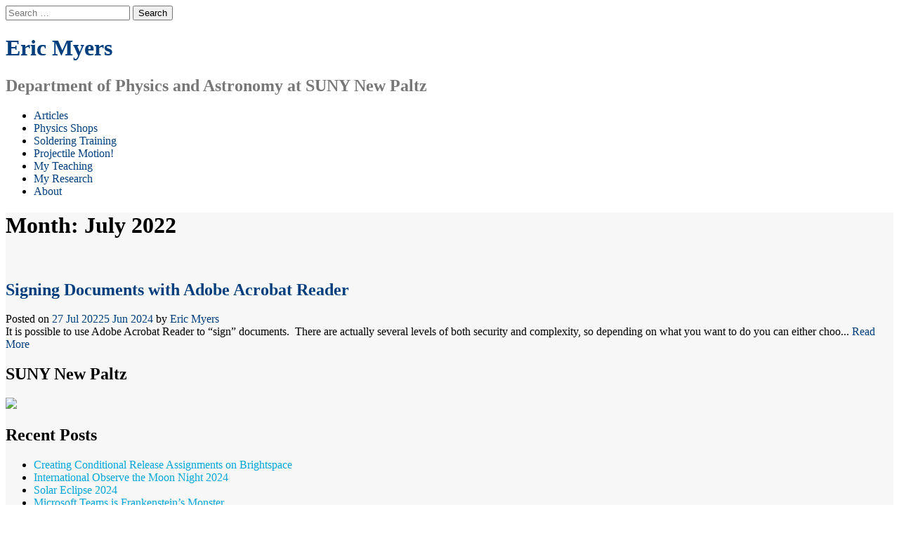

--- FILE ---
content_type: text/html; charset=UTF-8
request_url: https://hawksites.newpaltz.edu/myerse/2022/07/
body_size: 11353
content:
<!DOCTYPE html>
<html lang="en-US">
<head>
    <meta charset="UTF-8">
    <meta name="viewport" content="width=device-width, initial-scale=1">
    <link rel="profile" href="http://gmpg.org/xfn/11">
    <link rel="pingback" href="https://hawksites.newpaltz.edu/myerse/xmlrpc.php">

    <title>July 2022 &#8211; Eric Myers </title>
<meta name='robots' content='max-image-preview:large' />
<link rel='dns-prefetch' href='//fonts.googleapis.com' />
<link rel="alternate" type="application/rss+xml" title="Eric Myers  &raquo; Feed" href="https://hawksites.newpaltz.edu/myerse/feed/" />
<link rel="alternate" type="application/rss+xml" title="Eric Myers  &raquo; Comments Feed" href="https://hawksites.newpaltz.edu/myerse/comments/feed/" />
<style id='wp-img-auto-sizes-contain-inline-css' type='text/css'>
img:is([sizes=auto i],[sizes^="auto," i]){contain-intrinsic-size:3000px 1500px}
/*# sourceURL=wp-img-auto-sizes-contain-inline-css */
</style>
<style id='wp-emoji-styles-inline-css' type='text/css'>

	img.wp-smiley, img.emoji {
		display: inline !important;
		border: none !important;
		box-shadow: none !important;
		height: 1em !important;
		width: 1em !important;
		margin: 0 0.07em !important;
		vertical-align: -0.1em !important;
		background: none !important;
		padding: 0 !important;
	}
/*# sourceURL=wp-emoji-styles-inline-css */
</style>
<style id='wp-block-library-inline-css' type='text/css'>
:root{--wp-block-synced-color:#7a00df;--wp-block-synced-color--rgb:122,0,223;--wp-bound-block-color:var(--wp-block-synced-color);--wp-editor-canvas-background:#ddd;--wp-admin-theme-color:#007cba;--wp-admin-theme-color--rgb:0,124,186;--wp-admin-theme-color-darker-10:#006ba1;--wp-admin-theme-color-darker-10--rgb:0,107,160.5;--wp-admin-theme-color-darker-20:#005a87;--wp-admin-theme-color-darker-20--rgb:0,90,135;--wp-admin-border-width-focus:2px}@media (min-resolution:192dpi){:root{--wp-admin-border-width-focus:1.5px}}.wp-element-button{cursor:pointer}:root .has-very-light-gray-background-color{background-color:#eee}:root .has-very-dark-gray-background-color{background-color:#313131}:root .has-very-light-gray-color{color:#eee}:root .has-very-dark-gray-color{color:#313131}:root .has-vivid-green-cyan-to-vivid-cyan-blue-gradient-background{background:linear-gradient(135deg,#00d084,#0693e3)}:root .has-purple-crush-gradient-background{background:linear-gradient(135deg,#34e2e4,#4721fb 50%,#ab1dfe)}:root .has-hazy-dawn-gradient-background{background:linear-gradient(135deg,#faaca8,#dad0ec)}:root .has-subdued-olive-gradient-background{background:linear-gradient(135deg,#fafae1,#67a671)}:root .has-atomic-cream-gradient-background{background:linear-gradient(135deg,#fdd79a,#004a59)}:root .has-nightshade-gradient-background{background:linear-gradient(135deg,#330968,#31cdcf)}:root .has-midnight-gradient-background{background:linear-gradient(135deg,#020381,#2874fc)}:root{--wp--preset--font-size--normal:16px;--wp--preset--font-size--huge:42px}.has-regular-font-size{font-size:1em}.has-larger-font-size{font-size:2.625em}.has-normal-font-size{font-size:var(--wp--preset--font-size--normal)}.has-huge-font-size{font-size:var(--wp--preset--font-size--huge)}.has-text-align-center{text-align:center}.has-text-align-left{text-align:left}.has-text-align-right{text-align:right}.has-fit-text{white-space:nowrap!important}#end-resizable-editor-section{display:none}.aligncenter{clear:both}.items-justified-left{justify-content:flex-start}.items-justified-center{justify-content:center}.items-justified-right{justify-content:flex-end}.items-justified-space-between{justify-content:space-between}.screen-reader-text{border:0;clip-path:inset(50%);height:1px;margin:-1px;overflow:hidden;padding:0;position:absolute;width:1px;word-wrap:normal!important}.screen-reader-text:focus{background-color:#ddd;clip-path:none;color:#444;display:block;font-size:1em;height:auto;left:5px;line-height:normal;padding:15px 23px 14px;text-decoration:none;top:5px;width:auto;z-index:100000}html :where(.has-border-color){border-style:solid}html :where([style*=border-top-color]){border-top-style:solid}html :where([style*=border-right-color]){border-right-style:solid}html :where([style*=border-bottom-color]){border-bottom-style:solid}html :where([style*=border-left-color]){border-left-style:solid}html :where([style*=border-width]){border-style:solid}html :where([style*=border-top-width]){border-top-style:solid}html :where([style*=border-right-width]){border-right-style:solid}html :where([style*=border-bottom-width]){border-bottom-style:solid}html :where([style*=border-left-width]){border-left-style:solid}html :where(img[class*=wp-image-]){height:auto;max-width:100%}:where(figure){margin:0 0 1em}html :where(.is-position-sticky){--wp-admin--admin-bar--position-offset:var(--wp-admin--admin-bar--height,0px)}@media screen and (max-width:600px){html :where(.is-position-sticky){--wp-admin--admin-bar--position-offset:0px}}

/*# sourceURL=wp-block-library-inline-css */
</style><style id='global-styles-inline-css' type='text/css'>
:root{--wp--preset--aspect-ratio--square: 1;--wp--preset--aspect-ratio--4-3: 4/3;--wp--preset--aspect-ratio--3-4: 3/4;--wp--preset--aspect-ratio--3-2: 3/2;--wp--preset--aspect-ratio--2-3: 2/3;--wp--preset--aspect-ratio--16-9: 16/9;--wp--preset--aspect-ratio--9-16: 9/16;--wp--preset--color--black: #000000;--wp--preset--color--cyan-bluish-gray: #abb8c3;--wp--preset--color--white: #ffffff;--wp--preset--color--pale-pink: #f78da7;--wp--preset--color--vivid-red: #cf2e2e;--wp--preset--color--luminous-vivid-orange: #ff6900;--wp--preset--color--luminous-vivid-amber: #fcb900;--wp--preset--color--light-green-cyan: #7bdcb5;--wp--preset--color--vivid-green-cyan: #00d084;--wp--preset--color--pale-cyan-blue: #8ed1fc;--wp--preset--color--vivid-cyan-blue: #0693e3;--wp--preset--color--vivid-purple: #9b51e0;--wp--preset--gradient--vivid-cyan-blue-to-vivid-purple: linear-gradient(135deg,rgb(6,147,227) 0%,rgb(155,81,224) 100%);--wp--preset--gradient--light-green-cyan-to-vivid-green-cyan: linear-gradient(135deg,rgb(122,220,180) 0%,rgb(0,208,130) 100%);--wp--preset--gradient--luminous-vivid-amber-to-luminous-vivid-orange: linear-gradient(135deg,rgb(252,185,0) 0%,rgb(255,105,0) 100%);--wp--preset--gradient--luminous-vivid-orange-to-vivid-red: linear-gradient(135deg,rgb(255,105,0) 0%,rgb(207,46,46) 100%);--wp--preset--gradient--very-light-gray-to-cyan-bluish-gray: linear-gradient(135deg,rgb(238,238,238) 0%,rgb(169,184,195) 100%);--wp--preset--gradient--cool-to-warm-spectrum: linear-gradient(135deg,rgb(74,234,220) 0%,rgb(151,120,209) 20%,rgb(207,42,186) 40%,rgb(238,44,130) 60%,rgb(251,105,98) 80%,rgb(254,248,76) 100%);--wp--preset--gradient--blush-light-purple: linear-gradient(135deg,rgb(255,206,236) 0%,rgb(152,150,240) 100%);--wp--preset--gradient--blush-bordeaux: linear-gradient(135deg,rgb(254,205,165) 0%,rgb(254,45,45) 50%,rgb(107,0,62) 100%);--wp--preset--gradient--luminous-dusk: linear-gradient(135deg,rgb(255,203,112) 0%,rgb(199,81,192) 50%,rgb(65,88,208) 100%);--wp--preset--gradient--pale-ocean: linear-gradient(135deg,rgb(255,245,203) 0%,rgb(182,227,212) 50%,rgb(51,167,181) 100%);--wp--preset--gradient--electric-grass: linear-gradient(135deg,rgb(202,248,128) 0%,rgb(113,206,126) 100%);--wp--preset--gradient--midnight: linear-gradient(135deg,rgb(2,3,129) 0%,rgb(40,116,252) 100%);--wp--preset--font-size--small: 13px;--wp--preset--font-size--medium: 20px;--wp--preset--font-size--large: 36px;--wp--preset--font-size--x-large: 42px;--wp--preset--spacing--20: 0.44rem;--wp--preset--spacing--30: 0.67rem;--wp--preset--spacing--40: 1rem;--wp--preset--spacing--50: 1.5rem;--wp--preset--spacing--60: 2.25rem;--wp--preset--spacing--70: 3.38rem;--wp--preset--spacing--80: 5.06rem;--wp--preset--shadow--natural: 6px 6px 9px rgba(0, 0, 0, 0.2);--wp--preset--shadow--deep: 12px 12px 50px rgba(0, 0, 0, 0.4);--wp--preset--shadow--sharp: 6px 6px 0px rgba(0, 0, 0, 0.2);--wp--preset--shadow--outlined: 6px 6px 0px -3px rgb(255, 255, 255), 6px 6px rgb(0, 0, 0);--wp--preset--shadow--crisp: 6px 6px 0px rgb(0, 0, 0);}:where(.is-layout-flex){gap: 0.5em;}:where(.is-layout-grid){gap: 0.5em;}body .is-layout-flex{display: flex;}.is-layout-flex{flex-wrap: wrap;align-items: center;}.is-layout-flex > :is(*, div){margin: 0;}body .is-layout-grid{display: grid;}.is-layout-grid > :is(*, div){margin: 0;}:where(.wp-block-columns.is-layout-flex){gap: 2em;}:where(.wp-block-columns.is-layout-grid){gap: 2em;}:where(.wp-block-post-template.is-layout-flex){gap: 1.25em;}:where(.wp-block-post-template.is-layout-grid){gap: 1.25em;}.has-black-color{color: var(--wp--preset--color--black) !important;}.has-cyan-bluish-gray-color{color: var(--wp--preset--color--cyan-bluish-gray) !important;}.has-white-color{color: var(--wp--preset--color--white) !important;}.has-pale-pink-color{color: var(--wp--preset--color--pale-pink) !important;}.has-vivid-red-color{color: var(--wp--preset--color--vivid-red) !important;}.has-luminous-vivid-orange-color{color: var(--wp--preset--color--luminous-vivid-orange) !important;}.has-luminous-vivid-amber-color{color: var(--wp--preset--color--luminous-vivid-amber) !important;}.has-light-green-cyan-color{color: var(--wp--preset--color--light-green-cyan) !important;}.has-vivid-green-cyan-color{color: var(--wp--preset--color--vivid-green-cyan) !important;}.has-pale-cyan-blue-color{color: var(--wp--preset--color--pale-cyan-blue) !important;}.has-vivid-cyan-blue-color{color: var(--wp--preset--color--vivid-cyan-blue) !important;}.has-vivid-purple-color{color: var(--wp--preset--color--vivid-purple) !important;}.has-black-background-color{background-color: var(--wp--preset--color--black) !important;}.has-cyan-bluish-gray-background-color{background-color: var(--wp--preset--color--cyan-bluish-gray) !important;}.has-white-background-color{background-color: var(--wp--preset--color--white) !important;}.has-pale-pink-background-color{background-color: var(--wp--preset--color--pale-pink) !important;}.has-vivid-red-background-color{background-color: var(--wp--preset--color--vivid-red) !important;}.has-luminous-vivid-orange-background-color{background-color: var(--wp--preset--color--luminous-vivid-orange) !important;}.has-luminous-vivid-amber-background-color{background-color: var(--wp--preset--color--luminous-vivid-amber) !important;}.has-light-green-cyan-background-color{background-color: var(--wp--preset--color--light-green-cyan) !important;}.has-vivid-green-cyan-background-color{background-color: var(--wp--preset--color--vivid-green-cyan) !important;}.has-pale-cyan-blue-background-color{background-color: var(--wp--preset--color--pale-cyan-blue) !important;}.has-vivid-cyan-blue-background-color{background-color: var(--wp--preset--color--vivid-cyan-blue) !important;}.has-vivid-purple-background-color{background-color: var(--wp--preset--color--vivid-purple) !important;}.has-black-border-color{border-color: var(--wp--preset--color--black) !important;}.has-cyan-bluish-gray-border-color{border-color: var(--wp--preset--color--cyan-bluish-gray) !important;}.has-white-border-color{border-color: var(--wp--preset--color--white) !important;}.has-pale-pink-border-color{border-color: var(--wp--preset--color--pale-pink) !important;}.has-vivid-red-border-color{border-color: var(--wp--preset--color--vivid-red) !important;}.has-luminous-vivid-orange-border-color{border-color: var(--wp--preset--color--luminous-vivid-orange) !important;}.has-luminous-vivid-amber-border-color{border-color: var(--wp--preset--color--luminous-vivid-amber) !important;}.has-light-green-cyan-border-color{border-color: var(--wp--preset--color--light-green-cyan) !important;}.has-vivid-green-cyan-border-color{border-color: var(--wp--preset--color--vivid-green-cyan) !important;}.has-pale-cyan-blue-border-color{border-color: var(--wp--preset--color--pale-cyan-blue) !important;}.has-vivid-cyan-blue-border-color{border-color: var(--wp--preset--color--vivid-cyan-blue) !important;}.has-vivid-purple-border-color{border-color: var(--wp--preset--color--vivid-purple) !important;}.has-vivid-cyan-blue-to-vivid-purple-gradient-background{background: var(--wp--preset--gradient--vivid-cyan-blue-to-vivid-purple) !important;}.has-light-green-cyan-to-vivid-green-cyan-gradient-background{background: var(--wp--preset--gradient--light-green-cyan-to-vivid-green-cyan) !important;}.has-luminous-vivid-amber-to-luminous-vivid-orange-gradient-background{background: var(--wp--preset--gradient--luminous-vivid-amber-to-luminous-vivid-orange) !important;}.has-luminous-vivid-orange-to-vivid-red-gradient-background{background: var(--wp--preset--gradient--luminous-vivid-orange-to-vivid-red) !important;}.has-very-light-gray-to-cyan-bluish-gray-gradient-background{background: var(--wp--preset--gradient--very-light-gray-to-cyan-bluish-gray) !important;}.has-cool-to-warm-spectrum-gradient-background{background: var(--wp--preset--gradient--cool-to-warm-spectrum) !important;}.has-blush-light-purple-gradient-background{background: var(--wp--preset--gradient--blush-light-purple) !important;}.has-blush-bordeaux-gradient-background{background: var(--wp--preset--gradient--blush-bordeaux) !important;}.has-luminous-dusk-gradient-background{background: var(--wp--preset--gradient--luminous-dusk) !important;}.has-pale-ocean-gradient-background{background: var(--wp--preset--gradient--pale-ocean) !important;}.has-electric-grass-gradient-background{background: var(--wp--preset--gradient--electric-grass) !important;}.has-midnight-gradient-background{background: var(--wp--preset--gradient--midnight) !important;}.has-small-font-size{font-size: var(--wp--preset--font-size--small) !important;}.has-medium-font-size{font-size: var(--wp--preset--font-size--medium) !important;}.has-large-font-size{font-size: var(--wp--preset--font-size--large) !important;}.has-x-large-font-size{font-size: var(--wp--preset--font-size--x-large) !important;}
/*# sourceURL=global-styles-inline-css */
</style>

<style id='classic-theme-styles-inline-css' type='text/css'>
/*! This file is auto-generated */
.wp-block-button__link{color:#fff;background-color:#32373c;border-radius:9999px;box-shadow:none;text-decoration:none;padding:calc(.667em + 2px) calc(1.333em + 2px);font-size:1.125em}.wp-block-file__button{background:#32373c;color:#fff;text-decoration:none}
/*# sourceURL=/wp-includes/css/classic-themes.min.css */
</style>
<link rel='stylesheet' id='toc-screen-css' href='https://hawksites.newpaltz.edu/myerse/wp-content/plugins/table-of-contents-plus/screen.min.css?ver=2411.1' type='text/css' media='all' />
<style id='toc-screen-inline-css' type='text/css'>
div#toc_container {width: 25%;}div#toc_container ul li {font-size: 80%;}
/*# sourceURL=toc-screen-inline-css */
</style>
<link rel='stylesheet' id='coller-style-css' href='https://hawksites.newpaltz.edu/myerse/wp-content/themes/coller/style.css?ver=6.9' type='text/css' media='all' />
<link rel='stylesheet' id='coller-title-font-css' href='//fonts.googleapis.com/css?family=Lato%3A100%2C300%2C400%2C700&#038;ver=6.9' type='text/css' media='all' />
<link rel='stylesheet' id='font-awesome-css' href='https://hawksites.newpaltz.edu/myerse/wp-content/themes/coller/assets/font-awesome/css/font-awesome.min.css?ver=6.9' type='text/css' media='all' />
<link rel='stylesheet' id='nivo-slider-css' href='https://hawksites.newpaltz.edu/myerse/wp-content/themes/coller/assets/css/nivo-slider.css?ver=6.9' type='text/css' media='all' />
<link rel='stylesheet' id='nivo-skin-css' href='https://hawksites.newpaltz.edu/myerse/wp-content/themes/coller/assets/css/nivo-default/default.css?ver=6.9' type='text/css' media='all' />
<link rel='stylesheet' id='bootstrap-css' href='https://hawksites.newpaltz.edu/myerse/wp-content/themes/coller/assets/bootstrap/css/bootstrap.min.css?ver=6.9' type='text/css' media='all' />
<link rel='stylesheet' id='hover-style-css' href='https://hawksites.newpaltz.edu/myerse/wp-content/themes/coller/assets/css/hover.min.css?ver=6.9' type='text/css' media='all' />
<link rel='stylesheet' id='coller-main-theme-style-css' href='https://hawksites.newpaltz.edu/myerse/wp-content/themes/coller/assets/theme-styles/css/default.css?ver=6.9' type='text/css' media='all' />
<script type="text/javascript" src="https://hawksites.newpaltz.edu/myerse/wp-includes/js/jquery/jquery.min.js?ver=3.7.1" id="jquery-core-js"></script>
<script type="text/javascript" src="https://hawksites.newpaltz.edu/myerse/wp-includes/js/jquery/jquery-migrate.min.js?ver=3.4.1" id="jquery-migrate-js"></script>
<script type="text/javascript" src="https://hawksites.newpaltz.edu/myerse/wp-content/themes/coller/js/custom.js?ver=6.9" id="coller-custom-js-js"></script>
<link rel="https://api.w.org/" href="https://hawksites.newpaltz.edu/myerse/wp-json/" /><link rel="EditURI" type="application/rsd+xml" title="RSD" href="https://hawksites.newpaltz.edu/myerse/xmlrpc.php?rsd" />
<meta name="generator" content="SUNY New Paltz Sites 6.9 - http://hawksites.newpaltz.edu/" />
	<style>
		@media screen and (max-width: 782px) {
			#wpadminbar li#wp-admin-bar-log-in,
			#wpadminbar li#wp-admin-bar-register {
				display: block;
			}

			#wpadminbar li#wp-admin-bar-log-in a,
			#wpadminbar li#wp-admin-bar-register a {
				padding: 0 8px;
			}
		}
	</style>
<style id="simpler-css-style" type="text/css">
/* ---------------------------------- Links */

toc_wrap_right { /* Align TOC with text above it */
    vertical-align: baseline;
}


a, a:visited {
    color: #003e7e;
    text-decoration: none;
}

a:hover {
    color: #a84d10;
    text-decoration: underline;
}

.widget-area .widget a {
    color: #00a5d9;
}

.widget-area .widget a:hover {
    color: #fdb924;
    text-decoration: underline;
}

ol ol {
    list-style: lower-alpha; 
}

ol li {
    clear: both;
    margin-top: 9pt;
}

p { 
    margin-top: 3pt; 
    }

pre {
    margin-left: 2em;
}

code {
    margin-left: 4em;
    background-color: #EEEEEE;
    padding-bottom: 2pt;
    padding-top: 2pt;
    font-family: monospace;
    white-space: pre;
    clear: both;
}</style><!-- end of custom css -->

        <script type="text/javascript">
            var jQueryMigrateHelperHasSentDowngrade = false;

			window.onerror = function( msg, url, line, col, error ) {
				// Break out early, do not processing if a downgrade reqeust was already sent.
				if ( jQueryMigrateHelperHasSentDowngrade ) {
					return true;
                }

				var xhr = new XMLHttpRequest();
				var nonce = '6d8d82dbb8';
				var jQueryFunctions = [
					'andSelf',
					'browser',
					'live',
					'boxModel',
					'support.boxModel',
					'size',
					'swap',
					'clean',
					'sub',
                ];
				var match_pattern = /\)\.(.+?) is not a function/;
                var erroredFunction = msg.match( match_pattern );

                // If there was no matching functions, do not try to downgrade.
                if ( null === erroredFunction || typeof erroredFunction !== 'object' || typeof erroredFunction[1] === "undefined" || -1 === jQueryFunctions.indexOf( erroredFunction[1] ) ) {
                    return true;
                }

                // Set that we've now attempted a downgrade request.
                jQueryMigrateHelperHasSentDowngrade = true;

				xhr.open( 'POST', 'https://hawksites.newpaltz.edu/myerse/wp-admin/admin-ajax.php' );
				xhr.setRequestHeader( 'Content-Type', 'application/x-www-form-urlencoded' );
				xhr.onload = function () {
					var response,
                        reload = false;

					if ( 200 === xhr.status ) {
                        try {
                        	response = JSON.parse( xhr.response );

                        	reload = response.data.reload;
                        } catch ( e ) {
                        	reload = false;
                        }
                    }

					// Automatically reload the page if a deprecation caused an automatic downgrade, ensure visitors get the best possible experience.
					if ( reload ) {
						location.reload();
                    }
				};

				xhr.send( encodeURI( 'action=jquery-migrate-downgrade-version&_wpnonce=' + nonce ) );

				// Suppress error alerts in older browsers
				return true;
			}
        </script>

		<style id='custom-css-mods'>h2.site-description { color: #777 !important; }.mega-container { background: #f7f7f7; }</style><style type="text/css">.recentcomments a{display:inline !important;padding:0 !important;margin:0 !important;}</style><style type="text/css">
/* <![CDATA[ */
img.latex { vertical-align: middle; border: none; }
/* ]]> */
</style>
	<style>
	#masthead {
			background-image: url(https://hawksites.newpaltz.edu/myerse/wp-content/themes/coller/assets/images/header.jpg);
			background-size: cover;
			background-position-x: center;
			background-repeat: no-repeat;
		}
	</style>	
	<link rel="icon" href="https://bpb-us-w2.wpmucdn.com/hawksites.newpaltz.edu/dist/b/2248/files/2023/04/cropped-EricMyers_SolderingSelfie-32x32.jpg" sizes="32x32" />
<link rel="icon" href="https://bpb-us-w2.wpmucdn.com/hawksites.newpaltz.edu/dist/b/2248/files/2023/04/cropped-EricMyers_SolderingSelfie-192x192.jpg" sizes="192x192" />
<link rel="apple-touch-icon" href="https://bpb-us-w2.wpmucdn.com/hawksites.newpaltz.edu/dist/b/2248/files/2023/04/cropped-EricMyers_SolderingSelfie-180x180.jpg" />
<meta name="msapplication-TileImage" content="https://bpb-us-w2.wpmucdn.com/hawksites.newpaltz.edu/dist/b/2248/files/2023/04/cropped-EricMyers_SolderingSelfie-270x270.jpg" />
</head>
<body class="archive date wp-theme-coller">
<div id="page" class="hfeed site">
	<a class="skip-link screen-reader-text" href="#content">Skip to content</a>

    <div id="jumbosearch">
    <span class="fa fa-remove closeicon"></span>
    <div class="form">
        <form role="search" method="get" class="search-form" action="https://hawksites.newpaltz.edu/myerse/">
				<label>
					<span class="screen-reader-text">Search for:</span>
					<input type="search" class="search-field" placeholder="Search &hellip;" value="" name="s" />
				</label>
				<input type="submit" class="search-submit" value="Search" />
			</form>    </div>
</div>
    <header id="masthead" class="site-header" role="banner">
    <div class="layer">
        <div class="container">
            <div class="site-branding">
                                <div id="text-title-desc">
                    <h1 class="site-title title-font"><a href="https://hawksites.newpaltz.edu/myerse/" rel="home">Eric Myers </a></h1>
						<h2 class="site-description">Department of Physics and Astronomy at SUNY New Paltz</h2>
                </div>
            </div>

            <div class="social-icons">
                            </div>

        </div>

    </div>
</header><!-- #masthead -->
    <nav id="site-navigation" class="main-navigation front" role="navigation">
    <div class="container">
        <div class="menu-top-bar-menu-container"><ul id="menu-top-bar-menu" class="menu"><li id="menu-item-1034" class="menu-item menu-item-type-post_type menu-item-object-page"><a href="https://hawksites.newpaltz.edu/myerse/?page_id=41"></i>Articles</a></li>
<li id="menu-item-1060" class="menu-item menu-item-type-custom menu-item-object-custom"><a href="https://hawksites.newpaltz.edu/physicsshops/"></i>Physics Shops</a></li>
<li id="menu-item-1061" class="menu-item menu-item-type-custom menu-item-object-custom"><a href="https://hawksites.newpaltz.edu/physicsshops/learn-to-solder-in-4-steps/"></i>Soldering Training</a></li>
<li id="menu-item-1036" class="menu-item menu-item-type-post_type menu-item-object-page"><a href="https://hawksites.newpaltz.edu/myerse/projectile-motion/"></i>Projectile Motion!</a></li>
<li id="menu-item-1038" class="menu-item menu-item-type-post_type menu-item-object-page"><a href="https://hawksites.newpaltz.edu/myerse/teaching/"></i>My Teaching</a></li>
<li id="menu-item-1037" class="menu-item menu-item-type-post_type menu-item-object-page"><a href="https://hawksites.newpaltz.edu/myerse/research/"></i>My Research</a></li>
<li id="menu-item-1033" class="menu-item menu-item-type-post_type menu-item-object-page menu-item-home"><a href="https://hawksites.newpaltz.edu/myerse/"></i>About</a></li>
</ul></div>    </div>
</nav><!-- #site-navigation -->	
		   	
	<div class="mega-container">
		        							
		<div id="content" class="site-content container">
	<div id="primary" class="content-area col-md-8">
		<main id="main" class="site-main" role="main">

		
			<header class="page-header">
				<h1 class="page-title">Month: <span>July 2022</span></h1>			</header><!-- .page-header -->

						
				

<article id="post-626" class="col-md-12 col-sm-12 grid coller-flat post-626 post type-post status-publish format-standard has-post-thumbnail hentry category-documentation category-software">
		
			
		
					<div class="featured-thumb col-md-4 col-sm-4">
					<a href="https://hawksites.newpaltz.edu/myerse/2022/07/27/signing-documents-with-adobe-acrobat-reader-dc/" title="Signing Documents with Adobe Acrobat Reader"><img width="722" height="265" src="https://hawksites.newpaltz.edu/myerse/files/2020/07/John_Hancock_Envelope_Signature-e1596036834847.jpg" class="attachment-coller-pop-thumb size-coller-pop-thumb wp-post-image" alt="" decoding="async" fetchpriority="high" srcset="https://hawksites.newpaltz.edu/myerse/files/2020/07/John_Hancock_Envelope_Signature-e1596036834847.jpg 722w, https://hawksites.newpaltz.edu/myerse/files/2020/07/John_Hancock_Envelope_Signature-e1596036834847-300x110.jpg 300w" sizes="(max-width: 722px) 100vw, 722px" /></a>
				
			</div><!--.featured-thumb-->
			
		
		
		<div class="out-thumb col-md-8 col-sm-8">
			<header class="entry-header">
				<h1 class="entry-title title-font"><a href="https://hawksites.newpaltz.edu/myerse/2022/07/27/signing-documents-with-adobe-acrobat-reader-dc/" rel="bookmark">Signing Documents with Adobe Acrobat Reader</a></h1>
				<div class="postedon"><span class="posted-on">Posted on <a href="https://hawksites.newpaltz.edu/myerse/2022/07/27/signing-documents-with-adobe-acrobat-reader-dc/" rel="bookmark"><time class="entry-date published" datetime="2022-07-27T22:03:23-04:00">27 Jul 2022</time><time class="updated" datetime="2024-06-05T09:59:25-04:00">5 Jun 2024</time></a></span><span class="byline"> by <span class="author vcard"><a class="url fn n" href="https://hawksites.newpaltz.edu/myerse/author/myerse/">Eric Myers</a></span></span></div>
				<span class="entry-excerpt">It is possible to use Adobe Acrobat Reader to &#8220;sign&#8221; documents.  There are actually several levels of both security and complexity, so depending on what you want to do you can either choo...</span>
				<span class="readmore"><a href="https://hawksites.newpaltz.edu/myerse/2022/07/27/signing-documents-with-adobe-acrobat-reader-dc/">Read More</a></span>
			</header>			
			
		</div><!--.out-thumb-->
			
		
		
</article><!-- #post-## -->
			
			
		
		</main><!-- #main -->
	</div><!-- #primary -->

<div id="secondary" class="widget-area col-md-4" role="complementary">
	<aside id="text-2" class="widget widget_text"><h1 class="widget-title title-font">SUNY New Paltz</h1>			<div class="textwidget"><a href="http://www.newpaltz.edu/" target="_blank"><img src="https://www.newpaltz.edu/media/ocm/style-guide/logo-main.JPG"></a></div>
		</aside>
		<aside id="recent-posts-2" class="widget widget_recent_entries">
		<h1 class="widget-title title-font">Recent Posts</h1>
		<ul>
											<li>
					<a href="https://hawksites.newpaltz.edu/myerse/2025/01/30/creating-conditional-release-assignments-on-brightspace/">Creating Conditional Release Assignments on Brightspace</a>
									</li>
											<li>
					<a href="https://hawksites.newpaltz.edu/myerse/2024/10/07/international-observe-the-moon-night-2024/">International Observe the Moon Night 2024</a>
									</li>
											<li>
					<a href="https://hawksites.newpaltz.edu/myerse/2024/04/09/solar-eclipse-2024/">Solar Eclipse 2024</a>
									</li>
											<li>
					<a href="https://hawksites.newpaltz.edu/myerse/2023/10/28/microsoft-teams-is-frankensteins-monster/">Microsoft Teams is Frankenstein&#8217;s Monster</a>
									</li>
											<li>
					<a href="https://hawksites.newpaltz.edu/myerse/2022/07/27/signing-documents-with-adobe-acrobat-reader-dc/">Signing Documents with Adobe Acrobat Reader</a>
									</li>
					</ul>

		</aside><aside id="categories-10" class="widget widget_categories"><h1 class="widget-title title-font">Categories</h1>
			<ul>
					<li class="cat-item cat-item-12"><a href="https://hawksites.newpaltz.edu/myerse/category/astronomical/">Astronomical</a>
</li>
	<li class="cat-item cat-item-10"><a href="https://hawksites.newpaltz.edu/myerse/category/buildings/">Buildings</a>
</li>
	<li class="cat-item cat-item-24"><a href="https://hawksites.newpaltz.edu/myerse/category/classroom-technology/">Classroom Technology</a>
</li>
	<li class="cat-item cat-item-4"><a href="https://hawksites.newpaltz.edu/myerse/category/cosmic-rays/">Cosmic Rays</a>
</li>
	<li class="cat-item cat-item-3"><a href="https://hawksites.newpaltz.edu/myerse/category/cosmicwatch/">CosmicWatch</a>
</li>
	<li class="cat-item cat-item-23"><a href="https://hawksites.newpaltz.edu/myerse/category/covid-19/">COVID-19</a>
</li>
	<li class="cat-item cat-item-7"><a href="https://hawksites.newpaltz.edu/myerse/category/debian/">Debian</a>
</li>
	<li class="cat-item cat-item-11"><a href="https://hawksites.newpaltz.edu/myerse/category/demonstrations/">Demonstrations</a>
</li>
	<li class="cat-item cat-item-25"><a href="https://hawksites.newpaltz.edu/myerse/category/documentation/">Documentation</a>
</li>
	<li class="cat-item cat-item-17"><a href="https://hawksites.newpaltz.edu/myerse/category/experiments/">Experiments</a>
</li>
	<li class="cat-item cat-item-6"><a href="https://hawksites.newpaltz.edu/myerse/category/linux/">Linux</a>
</li>
	<li class="cat-item cat-item-5"><a href="https://hawksites.newpaltz.edu/myerse/category/networking/">Networking</a>
</li>
	<li class="cat-item cat-item-2"><a href="https://hawksites.newpaltz.edu/myerse/category/raspberry-pi/">Raspberry Pi</a>
</li>
	<li class="cat-item cat-item-8"><a href="https://hawksites.newpaltz.edu/myerse/category/repairs/">Repairs</a>
</li>
	<li class="cat-item cat-item-26"><a href="https://hawksites.newpaltz.edu/myerse/category/software/">Software</a>
</li>
	<li class="cat-item cat-item-16"><a href="https://hawksites.newpaltz.edu/myerse/category/soldering/">Soldering</a>
</li>
	<li class="cat-item cat-item-1"><a href="https://hawksites.newpaltz.edu/myerse/category/uncategorized/">Uncategorized</a>
</li>
	<li class="cat-item cat-item-27"><a href="https://hawksites.newpaltz.edu/myerse/category/wifi/">WiFi</a>
</li>
			</ul>

			</aside><aside id="recent-comments-2" class="widget widget_recent_comments"><h1 class="widget-title title-font">Recent Comments</h1><ul id="recentcomments"><li class="recentcomments"><span class="comment-author-link">เครดิตฟรี50</span> on <a href="https://hawksites.newpaltz.edu/myerse/2019/09/03/using-duo-2fa-at-suny-new-paltz/comment-page-1/#comment-963">Using Duo Security Two-Factor Security at SUNY New Paltz</a></li><li class="recentcomments"><span class="comment-author-link">Keona</span> on <a href="https://hawksites.newpaltz.edu/myerse/2021/03/08/manually-focusable-logitech-c270/comment-page-1/#comment-139">Manually Focusable Logitech C270</a></li><li class="recentcomments"><span class="comment-author-link">Username</span> on <a href="https://hawksites.newpaltz.edu/myerse/2021/03/08/manually-focusable-logitech-c270/comment-page-1/#comment-124">Manually Focusable Logitech C270</a></li><li class="recentcomments"><span class="comment-author-link">Anthony</span> on <a href="https://hawksites.newpaltz.edu/myerse/2021/03/08/manually-focusable-logitech-c270/comment-page-1/#comment-122">Manually Focusable Logitech C270</a></li><li class="recentcomments"><span class="comment-author-link">Charissa</span> on <a href="https://hawksites.newpaltz.edu/myerse/2021/03/08/manually-focusable-logitech-c270/comment-page-1/#comment-121">Manually Focusable Logitech C270</a></li></ul></aside></div><!-- #secondary -->
</div><!--.mega-container-->
	</div><!-- #content -->

 </div><!--.mega-container-->
 

<footer id="colophon" class="site-footer" role="contentinfo">
		<div class="container">
			<div class="site-info col-md-4 col-sm-4 col-xs-12">
				&copy; 2026 Eric Myers . All Rights Reserved. 				<span class="sep"></span>
				Coller Theme by <a href="http://inkhive.com/" rel="nofollow">Rohit</a>.				
			</div><!-- .site-info -->

            <div id="footer-menu" class="col-md-8 col-sm-8 col-xs-12">
    <div class="menu"><ul>
<li ><a href="https://hawksites.newpaltz.edu/myerse/">Home</a></li><li class="page_item page-item-194"><a href="https://hawksites.newpaltz.edu/myerse/cosmicwatch/">CosmicWatch: an Inexpensive &#8220;Home-Built&#8221; Cosmic Ray Detector</a></li>
<li class="page_item page-item-1040"><a href="https://hawksites.newpaltz.edu/myerse/https-hawksites-newpaltz-edu-physicsshops/">https://hawksites.newpaltz.edu/physicsshops/</a></li>
<li class="page_item page-item-1041"><a href="https://hawksites.newpaltz.edu/myerse/https-hawksites-newpaltz-edu-physicsshops-learn-to-solder-in-4-steps/">https://hawksites.newpaltz.edu/physicsshops/learn-to-solder-in-4-steps/</a></li>
<li class="page_item page-item-1057"><a href="https://hawksites.newpaltz.edu/myerse/physics-shops/">Physics Shops</a></li>
<li class="page_item page-item-232"><a href="https://hawksites.newpaltz.edu/myerse/projectile-motion/">Projectile Motion</a></li>
<li class="page_item page-item-75"><a href="https://hawksites.newpaltz.edu/myerse/research/">Research</a></li>
<li class="page_item page-item-70"><a href="https://hawksites.newpaltz.edu/myerse/teaching/">Teaching</a></li>
</ul></div>
</div>		</div>
	</footer><!-- #colophon -->
	
</div><!-- #page -->


<script type="speculationrules">
{"prefetch":[{"source":"document","where":{"and":[{"href_matches":"/myerse/*"},{"not":{"href_matches":["/myerse/wp-*.php","/myerse/wp-admin/*","/myerse/files/*","/myerse/wp-content/*","/myerse/wp-content/plugins/*","/myerse/wp-content/themes/coller/*","/myerse/*\\?(.+)"]}},{"not":{"selector_matches":"a[rel~=\"nofollow\"]"}},{"not":{"selector_matches":".no-prefetch, .no-prefetch a"}}]},"eagerness":"conservative"}]}
</script>
<script type="text/javascript" id="branda-content-footer-js">
var branda_footer_node = document.createElement('div');
var branda_footer = document.createAttribute('id');
branda_footer.value = 'branda_content_footer';
branda_footer_node.setAttributeNode( branda_footer );
branda_footer = document.createAttribute('style');
branda_footer.value = 'color: #000;background-color: #fff;height: 50px;overflow: hidden;';
branda_footer_node.setAttributeNode( branda_footer );
branda_footer_node.innerHTML = "<p style=\"text-align: center\"><span style=\"text-decoration: underline\"><a href=\"https:\/\/www.newpaltz.edu\/accessibility-issue\/\" target=\"_blank\" rel=\"noopener\">Report an accessibility issue [opens new tab]<\/a><\/span> with this site or page.<\/p>";
branda_footer = document.getElementsByTagName( 'body' );
if ( branda_footer.length ) {
	branda_footer = branda_footer[ branda_footer.length - 1 ];
	branda_footer.appendChild( branda_footer_node, branda_footer.firstChild );
}
</script>
<script type="text/javascript" id="blog_templates_front-js-extra">
/* <![CDATA[ */
var blog_templates_params = {"type":"screenshot_plus"};
//# sourceURL=blog_templates_front-js-extra
/* ]]> */
</script>
<script type="text/javascript" src="https://hawksites.newpaltz.edu/myerse/wp-content/plugins/blogtemplates//blogtemplatesfiles/assets/js/front.js?ver=2.6.8.2" id="blog_templates_front-js"></script>
<script type="text/javascript" id="toc-front-js-extra">
/* <![CDATA[ */
var tocplus = {"smooth_scroll":"1","visibility_show":"show","visibility_hide":"hide","width":"25%"};
//# sourceURL=toc-front-js-extra
/* ]]> */
</script>
<script type="text/javascript" src="https://hawksites.newpaltz.edu/myerse/wp-content/plugins/table-of-contents-plus/front.min.js?ver=2411.1" id="toc-front-js"></script>
<script type="text/javascript" src="https://hawksites.newpaltz.edu/myerse/wp-content/themes/coller/js/navigation.js?ver=20120206" id="coller-navigation-js"></script>
<script type="text/javascript" src="https://hawksites.newpaltz.edu/myerse/wp-content/themes/coller/js/external.js?ver=20120206" id="coller-external-js"></script>
<script type="text/javascript" src="https://hawksites.newpaltz.edu/myerse/wp-content/themes/coller/js/skip-link-focus-fix.js?ver=20130115" id="coller-skip-link-focus-fix-js"></script>
<script id="wp-emoji-settings" type="application/json">
{"baseUrl":"https://s.w.org/images/core/emoji/17.0.2/72x72/","ext":".png","svgUrl":"https://s.w.org/images/core/emoji/17.0.2/svg/","svgExt":".svg","source":{"concatemoji":"https://hawksites.newpaltz.edu/myerse/wp-includes/js/wp-emoji-release.min.js?ver=6.9"}}
</script>
<script type="module">
/* <![CDATA[ */
/*! This file is auto-generated */
const a=JSON.parse(document.getElementById("wp-emoji-settings").textContent),o=(window._wpemojiSettings=a,"wpEmojiSettingsSupports"),s=["flag","emoji"];function i(e){try{var t={supportTests:e,timestamp:(new Date).valueOf()};sessionStorage.setItem(o,JSON.stringify(t))}catch(e){}}function c(e,t,n){e.clearRect(0,0,e.canvas.width,e.canvas.height),e.fillText(t,0,0);t=new Uint32Array(e.getImageData(0,0,e.canvas.width,e.canvas.height).data);e.clearRect(0,0,e.canvas.width,e.canvas.height),e.fillText(n,0,0);const a=new Uint32Array(e.getImageData(0,0,e.canvas.width,e.canvas.height).data);return t.every((e,t)=>e===a[t])}function p(e,t){e.clearRect(0,0,e.canvas.width,e.canvas.height),e.fillText(t,0,0);var n=e.getImageData(16,16,1,1);for(let e=0;e<n.data.length;e++)if(0!==n.data[e])return!1;return!0}function u(e,t,n,a){switch(t){case"flag":return n(e,"\ud83c\udff3\ufe0f\u200d\u26a7\ufe0f","\ud83c\udff3\ufe0f\u200b\u26a7\ufe0f")?!1:!n(e,"\ud83c\udde8\ud83c\uddf6","\ud83c\udde8\u200b\ud83c\uddf6")&&!n(e,"\ud83c\udff4\udb40\udc67\udb40\udc62\udb40\udc65\udb40\udc6e\udb40\udc67\udb40\udc7f","\ud83c\udff4\u200b\udb40\udc67\u200b\udb40\udc62\u200b\udb40\udc65\u200b\udb40\udc6e\u200b\udb40\udc67\u200b\udb40\udc7f");case"emoji":return!a(e,"\ud83e\u1fac8")}return!1}function f(e,t,n,a){let r;const o=(r="undefined"!=typeof WorkerGlobalScope&&self instanceof WorkerGlobalScope?new OffscreenCanvas(300,150):document.createElement("canvas")).getContext("2d",{willReadFrequently:!0}),s=(o.textBaseline="top",o.font="600 32px Arial",{});return e.forEach(e=>{s[e]=t(o,e,n,a)}),s}function r(e){var t=document.createElement("script");t.src=e,t.defer=!0,document.head.appendChild(t)}a.supports={everything:!0,everythingExceptFlag:!0},new Promise(t=>{let n=function(){try{var e=JSON.parse(sessionStorage.getItem(o));if("object"==typeof e&&"number"==typeof e.timestamp&&(new Date).valueOf()<e.timestamp+604800&&"object"==typeof e.supportTests)return e.supportTests}catch(e){}return null}();if(!n){if("undefined"!=typeof Worker&&"undefined"!=typeof OffscreenCanvas&&"undefined"!=typeof URL&&URL.createObjectURL&&"undefined"!=typeof Blob)try{var e="postMessage("+f.toString()+"("+[JSON.stringify(s),u.toString(),c.toString(),p.toString()].join(",")+"));",a=new Blob([e],{type:"text/javascript"});const r=new Worker(URL.createObjectURL(a),{name:"wpTestEmojiSupports"});return void(r.onmessage=e=>{i(n=e.data),r.terminate(),t(n)})}catch(e){}i(n=f(s,u,c,p))}t(n)}).then(e=>{for(const n in e)a.supports[n]=e[n],a.supports.everything=a.supports.everything&&a.supports[n],"flag"!==n&&(a.supports.everythingExceptFlag=a.supports.everythingExceptFlag&&a.supports[n]);var t;a.supports.everythingExceptFlag=a.supports.everythingExceptFlag&&!a.supports.flag,a.supports.everything||((t=a.source||{}).concatemoji?r(t.concatemoji):t.wpemoji&&t.twemoji&&(r(t.twemoji),r(t.wpemoji)))});
//# sourceURL=https://hawksites.newpaltz.edu/myerse/wp-includes/js/wp-emoji-loader.min.js
/* ]]> */
</script>

</body>
</html>
